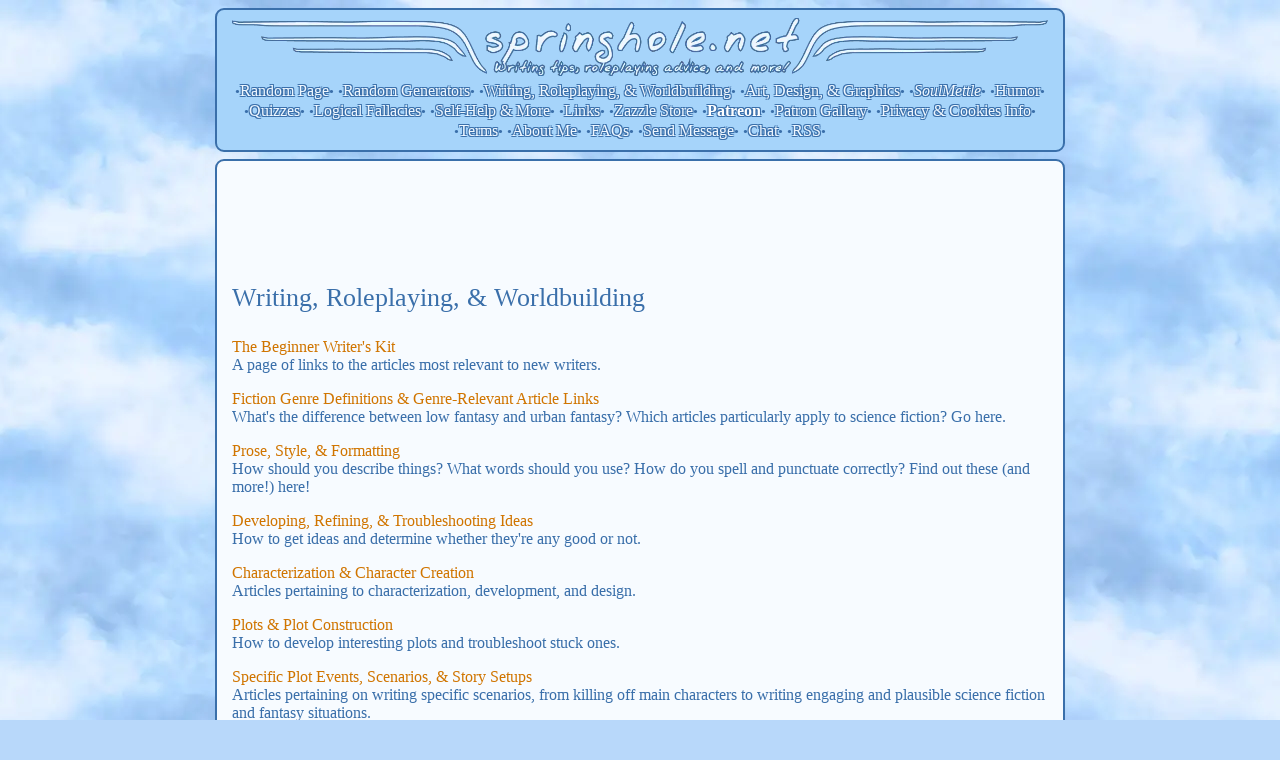

--- FILE ---
content_type: text/html
request_url: https://springhole.net/nav-sub1-logo.htm
body_size: 209
content:
<div class="navlook"><a href="../index.html"><img src="../cloudlogo.png" border="0" /></a><br />





&#149;<a href="../randompage.htm">Random&nbsp;Page</a>&#149; 

&#149;<a href="../writing_roleplaying_randomators/index.html" title="Randomly create characters, names, items, and more for your story or roleplaying characters.">Random&nbsp;<!-- google_ad_section_start(weight=ignore) -->Generators<!-- google_ad_section_end --></a>&#149; 

&#149;<a href="../writing/index.html" title="Things pertaining to writing fiction.">Writing,&nbsp;Roleplaying,&nbsp;&amp;&nbsp;Worldbuilding</a>&#149; 

&#149;<a href="../art-and-graphics.htm">Art,&nbsp;Design,&nbsp;&amp;&nbsp;Graphics</a>&#149;

&#149;<a href="../writing_roleplaying_worlds/soulmettle/index.html"><i>SoulMettle</i></a>&#149;

&#149;<a href="../humor/index.html" title="Funny stuff to make you giggle.">Humor</a>&#149; 

&#149;<a href="../quizzes/index.html" title="Fun and useful quizzes.">Quizzes</a>&#149; 

&#149;<a href="../logical-fallacies/index.html">Logical&nbsp;Fallacies</a>&#149; 

&#149;<a href="../other/index.html">Self-Help&nbsp;&amp&nbsp;More</a>&#149; 

&#149;<a href="../links/index.html">Links</a>&#149;  

&#149;<a href="https://www.zazzle.com/springholeshop" target="SpringholeZazzle">Zazzle&nbsp;Store</a>&#149; 

&#149;<span class="nav-sl"><a href="http://www.patreon.com/syera"><b>Patreon</b></a></span>&#149; 

&#149;<a href="../pixelart/patron-gallery.htm">Patron Gallery</a>&#149;

&#149;<a href="../privacy.htm">Privacy &amp; Cookies Info</a>&#149; 

&#149;<a href="../contentrules.htm">Terms</a>&#149; 

&#149;<a href="../aboutme.htm">About Me</a>&#149; 

&#149;<a href="../faqs.htm">FAQs</a>&#149; 

&#149;<a href="../ask.htm">Send&nbsp;Message</a>&#149; 

&#149;<a href="../chat.htm">Chat</a>&#149;

&#149;<a href="../springhole-updates.xml">RSS</a>&#149;

<!-- &#149;<a href="../index.html">Home</a>&#149; -->




</div>



--- FILE ---
content_type: text/html; charset=utf-8
request_url: https://www.google.com/recaptcha/api2/aframe
body_size: 266
content:
<!DOCTYPE HTML><html><head><meta http-equiv="content-type" content="text/html; charset=UTF-8"></head><body><script nonce="cJN8AKrcH22s8x3vIyIzwQ">/** Anti-fraud and anti-abuse applications only. See google.com/recaptcha */ try{var clients={'sodar':'https://pagead2.googlesyndication.com/pagead/sodar?'};window.addEventListener("message",function(a){try{if(a.source===window.parent){var b=JSON.parse(a.data);var c=clients[b['id']];if(c){var d=document.createElement('img');d.src=c+b['params']+'&rc='+(localStorage.getItem("rc::a")?sessionStorage.getItem("rc::b"):"");window.document.body.appendChild(d);sessionStorage.setItem("rc::e",parseInt(sessionStorage.getItem("rc::e")||0)+1);localStorage.setItem("rc::h",'1769279822376');}}}catch(b){}});window.parent.postMessage("_grecaptcha_ready", "*");}catch(b){}</script></body></html>

--- FILE ---
content_type: text/css
request_url: https://springhole.net/springhole-style.css
body_size: 737
content:
body{background:url(cloudback.jpg) top center; background-attachment:fixed;
	background-color:#b8d8fa; color:#a46f52; font:11pt Trebuchet MS;}


#spacer{
height:7px;
}

#topad{
background-repeat:no-repeat;
}

#midad{
background-repeat:no-repeat;
}


#main{
width:64.5%;
min-width:730px;
max-width:850px;
min-height:500px;
padding:15px;
margin: 0 auto;
font:16px Trebuchet MS;
border: 2px solid #3a6faa;
border-bottom: 2px solid #3a6faa;
border-right: 2px solid #3a6faa;
border-radius: 9px;

background-color:#f7fbff;
color:#3a6faa;

 }
img
{max-width: 100%; height: auto;}


H1 { font:160% Trebuchet MS;font-weight=600; margin-bottom:-9px;}
H2 { font:125% Trebuchet MS;font-weight=600; margin-bottom:-9px;}
H3 { font:115% Trebuchet MS;font-weight=600; margin-bottom:-9px;}

option { font-size: 11pt; font-family: verdana; padding:5px; background-color:#ffffdc;}

textarea { font:16px Trebuchet MS; padding:5px;
color:#3a6faa;
background-color:#fff9f5;
border:2px solid;
border-top-color:#3a6faa;
border-left-color:#3a6faa;
border-right-color:#3a6faa;
border-bottom-color:#3a6faa;
border-radius: 5px;
max-width:520px;}

input { font-size: 11pt; font-family: verdana; color:#3a6faa; padding:4px; background-color:#a6d4fa; border-top-color:#a6d4fa; border-bottom-color:#a6d4fa; border-left-color:#a6d4fa; border-right-color:#a6d4fa; border-radius: 5px;}

a:link,a:visited{color:#d07500; verdana; text-decoration:none;}
a:active,a:hover{color:#d74d50; text-decoration:underline;  text-decoration:underline;}

ul { list-style: disc inside none; list-style-position:inside; padding:0px; margin-left:3px; }
ol { list-style: number inside none; list-style-position:inside; padding:0px; margin-left:3px; }

.hline hr
 {
border: 0;
width: 100%;
color: #3a6faa;
background-color: #3a6faa;
height: 2px;
}


.highlight {color:#d74d50; font:10.2pt verdana; text-decoration:none; font-weight:700;}

.invisilink a
{color:#cdebf1; verdana; font-weight:200; text-decoration:none;}

.googleinput input
{color:#000; verdana; font-weight:200; text-decoration:none;}



.responsiveright
{float:right;}

.responsiveleft
{float:left;}



.rightadfloat
{float:right;}

.leftadfloat
{float:left;}


#share {
position:relative;
 border:2px solid #3a6faa;
 padding:7px 7px 7px 7px;
 background-color:#a6d4fa;
 border-radius:4px;
 width:280px;
 height:14px;
}

#adblank {
 background-color:#f7d1ff;
}


.sharelink a
{color:#f1f9f8;font:10pt verdana; text-decoration:none; verdana;font-weight:600;
text-shadow:1px 1px 0 #3a6faa,
-1px -1px 0 #3a6faa,
1px -1px 0 #3a6faa,
-1px 1px 0 #3a6faa;}

.sharelink a:visited
{color:#f1f9f8;font:10pt verdana; text-decoration:none; verdana;font-weight:600;
text-shadow:1px 1px 0 #3a6faa,
-1px -1px 0 #3a6faa,
1px -1px 0 #3a6faa,
-1px 1px 0 #3a6faa;}

.sharelink a:hover
{color:#fff;font:10pt verdana; verdana;font-weight:600;
text-shadow:1px 1px 0 #3a6faa,
-1px -1px 0 #3a6faa,
1px -1px 0 #3a6faa,
-1px 1px 0 #3a6faa;}



#navlook
{
width:64.5%;
min-width:730px;
max-width:850px;
margin-top:20px;
margin: 0 auto;
max-height:200px;
padding:15px;
padding-bottom:9px;
padding-top:18px;
border: 2px solid #3a6faa;
border-bottom: 2px solid #3a6faa;
border-right: 2px solid #3a6faa;
border-radius: 9px;
line-height: 1.4;
font:14px Trebuchet MS;

background: #a6d4fa;
color:#3a6faa;
}


.navlook img
{max-width: 100%; height: auto; margin-bottom:5px; margin-top:-10px; }

.navlook a
{color:#eff7ff;font:12.3pt Trebuchet MS; text-decoration:none; 

text-shadow:1px 1px 0 #3a6faa,
-1px -1px 0 #3a6faa,
1px -1px 0 #3a6faa,
-1px 1px 0 #3a6faa;

}

.navlook a:visited
{color:#eff7ff;font:12.3pt Trebuchet MS; text-decoration:none;}

.navlook a:hover
{color:#fff; font:12.3pt Trebuchet MS; text-decoration:underline;}


#nav-sl {font:verdana; color:#fff}

.nav-sl a
{color:#fff;font:12.2pt Trebuchet MS; text-decoration:none;}

.nav-sl a:visited
{color:#fff;font:12.2pt Trebuchet MS; text-decoration:none;}

.nav-sl a:hover
{color:#fff;font:12.2pt Trebuchet MS; text-decoration:underline;}

#footer
{
width:64.5%;
min-width:730px;
max-width:850px;
padding:15px;
margin: 0 auto;
margin-top: -11px;
font:12.2pt Trebuchet MS;
border: 2px solid #3a6faa;
border-bottom: 2px solid #3a6faa;
border-right: 2px solid #3a6faa;
border-radius: 9px;

background: #a6d4fa;
color:#3a6faa;
 
}

.footerlink a
{color:#f1f9f8;font:12.3pt Trebuchet MS; text-decoration:none;
text-shadow:1px 1px 0 #3a6faa,
-1px -1px 0 #3a6faa,
1px -1px 0 #3a6faa,
-1px 1px 0 #3a6faa;
}

.footerlink a:visited
{color:#f1f9f8;font:12.3pt Trebuchet MS; text-decoration:none;}

.footerlink a:hover
{color:#fff; font:12.3pt Trebuchet MS; text-decoration:underline; }


#dslist li { margin-bottom:1em; }
#spritepadding img { margin-right:7px; margin-left:7px; }
#gsearch input { padding:0px; font-size: 9pt; }

#noselect {
-webkit-touch-callout:none;
-webkit-user-select:none;
-khtml-user-select:none;
-moz-user-select:none;
-ms-user-select:none;
user-select:none;
 }


